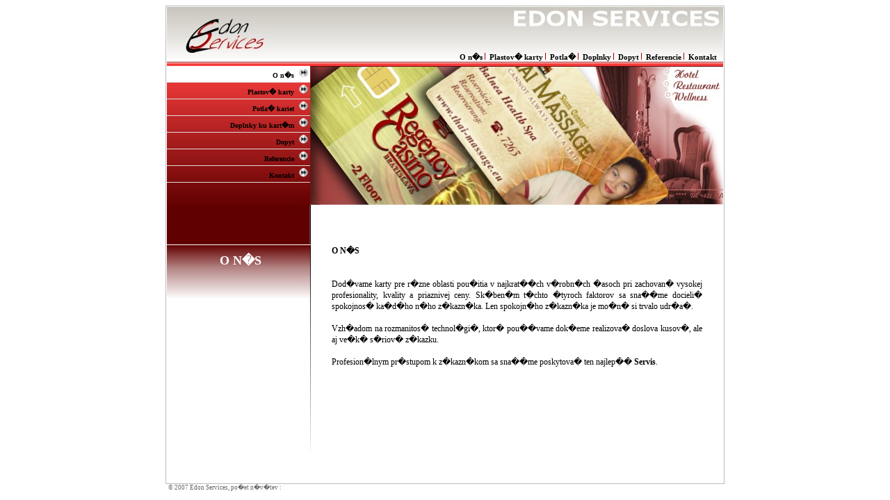

--- FILE ---
content_type: text/html; charset=UTF-8
request_url: http://edonservices.sk/
body_size: 5954
content:

<html>
<head>
<meta http-equiv="Content-Type" content="text/html; charset=windows-1250">
<meta http-equiv="Content-Language" content="sk" />
<title>EDON - V�roba a potla� plastov�ch kariet</title>
<meta http-equiv="Title" content="EDON, www.edonservices.sk" />
<meta name="title" content="EDON, www.edonservices.sk" />
<meta name="resource-type" content="document" />
<meta name="description" content="EDON Services pre V�s zabezpe�� n�vrh, v�robu a potla� plastov�ch kariet pre r�zne oblasti pou�itia (identifika�n� karty, vernostn� karty, VIP karty, hotelov� karty a in�)." />
<meta name="keywords" content="PVC karty , plastov� karty, VIP karty, V.I.P. karty, identifika�n� karty, pr�stupove karty, hotelov� karty � k���e, permanentky, klubov� karty, magnetick� karty, �ipove karty, RFID karty, bonusov� karty, vernostn� karty, telef�nne karty, skipasy, z�kaznicke karty, parkovacie karty, preukazy, z�avov� karty, vstupenky, reklamn� karty, kalend�re, dopravn� karty, mestsk� integrovan� karty, elektronick� vstupenky, poisteneck� karty,  potla� kariet, personaliz�cia kariet, ofset, termoprint, termotla�, tla�" />
<meta name="robots" content="index,follow" />
<meta name="author" content="VLado Webdesign, www.vdesign.sk" />
<link rel="home" href="http://www.edonservices.sk/" title="�vodn� str�nka" />
<LINK href="style.css" type=text/css rel=stylesheet>
</head>
<!--
640202
-->
<body bgcolor="#ffffff">
<center>

<table width=800 height=98% border=0 style='border-top:1px #bbbbbb solid; border-bottom:1px #bbbbbb solid; border-right:1px #bbbbbb solid; border-left:1px #bbbbbb solid;' cellpadding=0 cellspacing=1>
<tr>
 <td background='img/t1.jpg' height=80 style='border-bottom:1px #9c0000 solid;' valign=bottom align=right>
 <a href='?nav=1'>O n�s</a>&nbsp;<img src='img/spacer_red.jpg' width=1 height=10>&nbsp;
 <a href='?nav=2'>Plastov� karty</a>&nbsp;<img src='img/spacer_red.jpg' width=1 height=10>&nbsp;
 <a href='?nav=3'>Potla�</a>&nbsp;<img src='img/spacer_red.jpg' width=1 height=10>&nbsp;
 <a href='?nav=4'>Doplnky</a>&nbsp;<img src='img/spacer_red.jpg' width=1 height=10>&nbsp;
 <a href='?nav=7'>Dopyt</a>&nbsp;<img src='img/spacer_red.jpg' width=1 height=10>&nbsp;
 <a href='?nav=5'>Referencie</a>&nbsp;<img src='img/spacer_red.jpg' width=1 height=10>&nbsp;  
 <a href='?nav=6'>Kontakt</a>&nbsp;
 &nbsp;
 </td>
</tr>

<tr>
 <td  background='img/t2.jpg' height=197 style='border-top:4px #f93d3d solid;'>
  <table width=800 height=257 cellpadding=0 cellspacing=0 border=0>
  <tr>
   <td width=206 align=right valign=top style='border-bottom:1px #640202 solid;'>
     <table width=100% border=0 cellpadding=0 cellspacing=0>
     <tr><td align=right height=24 style='border-bottom:1px #dddddd solid;' bgcolor='#ffffff'><a href='?nav=1' class=menul > O n�s </a>&nbsp;<img src='img/fw.png' border=0>&nbsp;</td></tr>
     <tr><td align=right height=24 style='border-bottom:1px #dddddd solid;' ><a href='?nav=2' class=menula > Plastov� karty </a>&nbsp;<img src='img/fw.png' border=0>&nbsp;</td></tr>
                       
     <tr><td align=right height=24 style='border-bottom:1px #dddddd solid;' ><a href='?nav=3' class=menula > Potla� kariet </a>&nbsp;<img src='img/fw.png' border=0>&nbsp;</td></tr>
 
     <tr><td align=right height=24 style='border-bottom:1px #dddddd solid;' ><a href='?nav=4' class=menula > Doplnky ku kart�m </a>&nbsp;<img src='img/fw.png' border=0>&nbsp;</td></tr>
     <tr><td align=right height=24 style='border-bottom:1px #dddddd solid;' ><a href='?nav=7' class=menula > Dopyt </a>&nbsp;<img src='img/fw.png' border=0>&nbsp;</td></tr>
     <tr><td align=right height=24 style='border-bottom:1px #dddddd solid;' ><a href='?nav=5' class=menula > Referencie </a>&nbsp;<img src='img/fw.png' border=0>&nbsp;</td></tr>
     <tr><td align=right height=24 style='border-bottom:1px #dddddd solid;' ><a href='?nav=6' class=menula > Kontakt </a>&nbsp;<img src='img/fw.png' border=0>&nbsp;</td></tr>

     </table>
   </td>
   <td  style='border-bottom:0px #640202 solid; border-top:1px #640202 solid;'>&nbsp;</td>
  </tr>
  </table>
 </td>
</tr>

<tr>
 <td bgcolor=#ffffff valign=top height=100%>

  <table width=800 cellpadding=0 cellspacing=0 border=0 height=100% bgcolor=#ffffff>
  <tr>
   <td width=207 align=center valign=top background='img/left.jpg' height=100%>
    <br>
    <font color=white size=4><b>
    &nbsp;O N�S    </b></font> 
   
    
    <br><br><br><br><br>
    
    
<object classid="clsid:D27CDB6E-AE6D-11cf-96B8-444553540000"
  codebase="http://active.macromedia.com/flash4/cabs/swflash.cab#version=4,0,0,0"
  id="flash" width="125" height="80">
  <param name="movie" value="img/flash.swf">
  <param name="quality" value="high">
  <param name="bgcolor" value="#FFFFFF">
  <embed name="flash" src="img/flash.swf" quality="high" bgcolor="#FFFFFF"
    width="125" height="80"
    type="application/x-shockwave-flash"
    pluginspage="http://www.macromedia.com/shockwave/download/index.cgi?P1_Prod_Version=ShockwaveFlash">
  </embed>
</object>
    
    
   </td>
   <td valign=top align=left>
   
<!-- stred -->   
   

<p class=text3 align=justify style='margin-left:30px; margin-right:30px; line-height:16px ;'>
<b>O N�S</b>
<br><br><br>
Dod�vame karty pre r�zne oblasti pou�itia v najkrat��ch v�robn�ch �asoch pri zachovan� vysokej profesionality, kvality a priaznivej ceny. Sk�ben�m t�chto �tyroch faktorov sa sna��me docieli� spokojnos� ka�d�ho n�ho z�kazn�ka. 
Len spokojn�ho z�kazn�ka  je mo�n� si trvalo udr�a�.
<br><br>
Vzh�adom na rozmanitos� technol�gi�, ktor� pou��vame dok�eme realizova� doslova kusov�, ale aj ve�k� s�riov� z�kazku.
<br><br>
Profesion�lnym pr�stupom k z�kazn�kom sa sna��me poskytova� ten najlep�� <b>Servis</b>. 
<br><br>
</p>


        
   
<!-- stred -->   
   
   </td>
  </tr>
  </table>



 </td>
</tr>

</table>

<table border=0 cellpadding=0 cellspacing=0 width=800 class=text2>
<tr>
 <td align=left>&nbsp;&copy; 2007 Edon Services, po�et n�v�tev : 

--- FILE ---
content_type: text/css
request_url: http://edonservices.sk/style.css
body_size: 2888
content:
BODY {
	FONT-FAMILY: Verdana,Tahoma; FONT-SIZE: 10px; FONT-WEIGHT: normal
}
TABLE {
	FONT-SIZE: 10px
}

A {
	COLOR: #000000;  FONT-SIZE: 11px; TEXT-DECORATION: none;FONT-WEIGHT: bold;
}

A:hover {
	COLOR: #b31e17;  FONT-SIZE: 11px; TEXT-DECORATION: none;FONT-WEIGHT: bold;
}

.checkbox
 {
	font-family:verdana;
	position:relative;	
	font-size:9px;
	color:#333399;
    overflow:hidden;
    width:12px;
    height:12px;
}

.field110{width:110px;}
.field90{width:90px;}
.field20{ width:28px; border:1px #000000 solid; text-align:center; }
.field30{ width:35px; border:1px #000000 solid; text-align:center; }

.text3 {
	FONT-FAMILY: Verdana, Tahoma; FONT-WEIGHT: normal; FONT-SIZE: 12px; COLOR: #000000; TEXT-DECORATION: none
}

.text2 {
	FONT-FAMILY: Verdana; FONT-WEIGHT: normal; FONT-SIZE: 9px; COLOR: #636363; TEXT-DECORATION: none
}

.text1 {
	FONT-WEIGHT: normal; FONT-SIZE: 11px; COLOR: #000000; TEXT-DECORATION: none
}

.text {
	FONT-WEIGHT: normal; FONT-SIZE: 11px; COLOR: #ffffff; TEXT-DECORATION: none
}
.text:hover {
	COLOR: #bbbbbb; FONT-SIZE: 11px; FONT-WEIGHT: normal; TEXT-DECORATION: none
}

.button {	
	background : #ffffff; border : 0 solid #000000; color : #000000; font-family : Verdana, Arial, Helvetica, sans-serif; font-size : 9px; font-weight : normal;
}

.editbox {
	background : #000033; border : 1 solid #405088; color : #FFFFFF; font-family : Verdana, Arial, Helvetica, sans-serif; font-size : 10px; 
}

.formarea {
	background-color : #ff9900; border-bottom-color : #38477C; border-bottom-style : solid; border-bottom-width : 1; border-left-color : #596BB1; border-left-style : solid; border-left-width : 1px; border-right-color : #38477C; border-right-style : solid; border-right-width : 1px; border-top-color : #596BB1; border-top-style : solid; border-top-width : 1px; color : #FFFFFF; font-size : 10px;
}
.textpole {
	BORDER-RIGHT: #000000 1px solid; BORDER-TOP: #000000 1px solid; FONT-SIZE: 8pt; BORDER-LEFT: #000000 1px solid; COLOR: #000000; BORDER-BOTTOM: #000000 1px solid; FONT-FAMILY: Tahoma, Arial;
}
.textpole1 {
	BORDER-RIGHT: #000000 1px solid; BORDER-TOP: #000000 1px solid; FONT-SIZE: 8pt; BORDER-LEFT: #000000 1px solid; COLOR: #000000; BORDER-BOTTOM: #000000 1px solid; FONT-FAMILY: Tahoma, Arial;
}

.top {
	COLOR: black;  FONT-SIZE: 10px; FONT-WEIGHT: normal; TEXT-DECORATION: none
}

.top:hover {
	COLOR: #b31e17;  FONT-SIZE: 10px; FONT-WEIGHT: normal; TEXT-DECORATION: underline
}

.menul {
	COLOR: #000000;  FONT-SIZE: 10px; FONT-WEIGHT: bold; TEXT-DECORATION: none
}

.menul:hover {
	COLOR:  #b31e17;  FONT-SIZE: 10px; FONT-WEIGHT: bold; TEXT-DECORATION: none
}

.menula {
	COLOR: #000000;  FONT-SIZE: 10px; FONT-WEIGHT: bold; TEXT-DECORATION: none
}

.menula:hover {
	COLOR:  #ffffff;  FONT-SIZE: 10px; FONT-WEIGHT: bold; TEXT-DECORATION: none
}